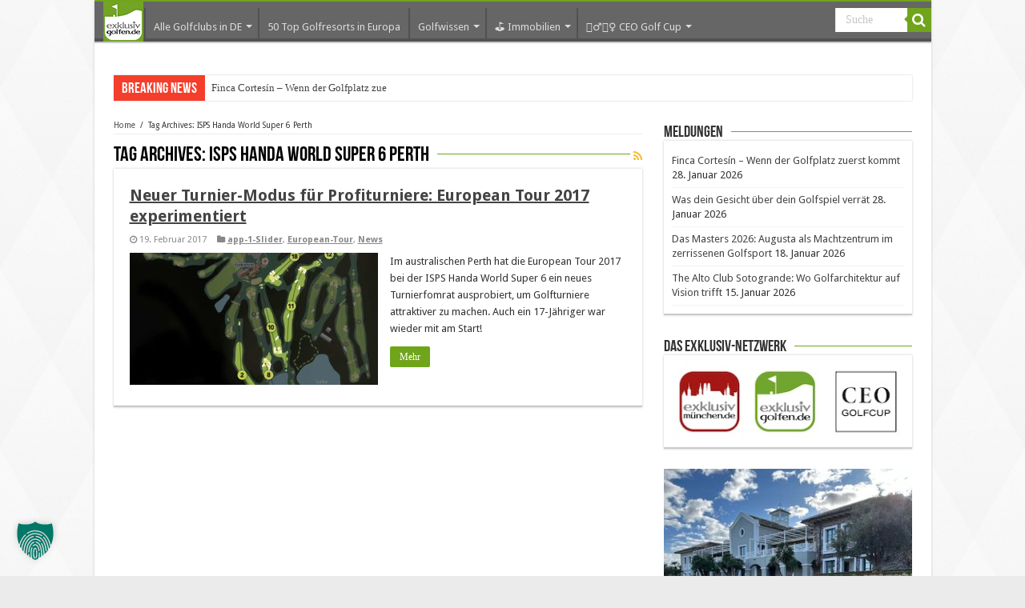

--- FILE ---
content_type: text/html; charset=UTF-8
request_url: https://www.exklusiv-golfen.de/tag/isps-handa-world-super-6-perth
body_size: 17090
content:
<!DOCTYPE html>
<html lang="de" prefix="og: http://ogp.me/ns#">
	<head>
		<meta charset="UTF-8" />
		<link rel="profile" href="http://gmpg.org/xfn/11" />
		<link rel="pingback" href="https://www.exklusiv-golfen.de/xmlrpc.php" />
		<meta name='robots' content='index, follow, max-image-preview:large, max-snippet:-1, max-video-preview:-1' />

	<!-- This site is optimized with the Yoast SEO plugin v26.8 - https://yoast.com/product/yoast-seo-wordpress/ -->
	<title>ISPS Handa World Super 6 Perth &#8211; Exklusiv Golfen</title>
	<meta property="og:locale" content="de_DE" />
	<meta property="og:type" content="article" />
	<meta property="og:title" content="ISPS Handa World Super 6 Perth Archive - Exklusiv Golfen" />
	<meta property="og:url" content="https://www.exklusiv-golfen.de/tag/isps-handa-world-super-6-perth" />
	<meta property="og:site_name" content="Exklusiv Golfen" />
	<meta name="twitter:card" content="summary_large_image" />
	<script type="application/ld+json" class="yoast-schema-graph">{"@context":"https://schema.org","@graph":[{"@type":"CollectionPage","@id":"https://www.exklusiv-golfen.de/tag/isps-handa-world-super-6-perth","url":"https://www.exklusiv-golfen.de/tag/isps-handa-world-super-6-perth","name":"ISPS Handa World Super 6 Perth Archive - Exklusiv Golfen","isPartOf":{"@id":"https://www.exklusiv-golfen.de/#website"},"primaryImageOfPage":{"@id":"https://www.exklusiv-golfen.de/tag/isps-handa-world-super-6-perth#primaryimage"},"image":{"@id":"https://www.exklusiv-golfen.de/tag/isps-handa-world-super-6-perth#primaryimage"},"thumbnailUrl":"https://www.exklusiv-golfen.de/wp-content/uploads/2017/02/golf-matchplay.jpg","breadcrumb":{"@id":"https://www.exklusiv-golfen.de/tag/isps-handa-world-super-6-perth#breadcrumb"},"inLanguage":"de"},{"@type":"ImageObject","inLanguage":"de","@id":"https://www.exklusiv-golfen.de/tag/isps-handa-world-super-6-perth#primaryimage","url":"https://www.exklusiv-golfen.de/wp-content/uploads/2017/02/golf-matchplay.jpg","contentUrl":"https://www.exklusiv-golfen.de/wp-content/uploads/2017/02/golf-matchplay.jpg","width":660,"height":441},{"@type":"BreadcrumbList","@id":"https://www.exklusiv-golfen.de/tag/isps-handa-world-super-6-perth#breadcrumb","itemListElement":[{"@type":"ListItem","position":1,"name":"Startseite","item":"https://www.exklusiv-golfen.de/"},{"@type":"ListItem","position":2,"name":"ISPS Handa World Super 6 Perth"}]},{"@type":"WebSite","@id":"https://www.exklusiv-golfen.de/#website","url":"https://www.exklusiv-golfen.de/","name":"Exklusiv Golfen","description":"CEO - Golf Club, Golf Community | Golfplätze, Golfclubs, Golfreisen und mehr","publisher":{"@id":"https://www.exklusiv-golfen.de/#organization"},"potentialAction":[{"@type":"SearchAction","target":{"@type":"EntryPoint","urlTemplate":"https://www.exklusiv-golfen.de/?s={search_term_string}"},"query-input":{"@type":"PropertyValueSpecification","valueRequired":true,"valueName":"search_term_string"}}],"inLanguage":"de"},{"@type":"Organization","@id":"https://www.exklusiv-golfen.de/#organization","name":"Exklusiv Golfen","url":"https://www.exklusiv-golfen.de/","logo":{"@type":"ImageObject","inLanguage":"de","@id":"https://www.exklusiv-golfen.de/#/schema/logo/image/","url":"https://www.exklusiv-golfen.de/wp-content/uploads/2016/08/exklusiv-golfen-login-page.jpg","contentUrl":"https://www.exklusiv-golfen.de/wp-content/uploads/2016/08/exklusiv-golfen-login-page.jpg","width":300,"height":80,"caption":"Exklusiv Golfen"},"image":{"@id":"https://www.exklusiv-golfen.de/#/schema/logo/image/"}}]}</script>
	<!-- / Yoast SEO plugin. -->


<link rel='dns-prefetch' href='//js.hs-scripts.com' />
<link rel='dns-prefetch' href='//ajax.googleapis.com' />
<link data-borlabs-cookie-style-blocker-id="google-fonts" rel='dns-prefetch' data-borlabs-cookie-style-blocker-href='//fonts.googleapis.com' />
<link rel="alternate" type="application/rss+xml" title="Exklusiv Golfen &raquo; Feed" href="https://www.exklusiv-golfen.de/feed" />
<link rel="alternate" type="application/rss+xml" title="Exklusiv Golfen &raquo; Schlagwort-Feed zu ISPS Handa World Super 6 Perth" href="https://www.exklusiv-golfen.de/tag/isps-handa-world-super-6-perth/feed" />
<style id='wp-img-auto-sizes-contain-inline-css' type='text/css'>
img:is([sizes=auto i],[sizes^="auto," i]){contain-intrinsic-size:3000px 1500px}
/*# sourceURL=wp-img-auto-sizes-contain-inline-css */
</style>
<style id='wp-block-library-inline-css' type='text/css'>
:root{--wp-block-synced-color:#7a00df;--wp-block-synced-color--rgb:122,0,223;--wp-bound-block-color:var(--wp-block-synced-color);--wp-editor-canvas-background:#ddd;--wp-admin-theme-color:#007cba;--wp-admin-theme-color--rgb:0,124,186;--wp-admin-theme-color-darker-10:#006ba1;--wp-admin-theme-color-darker-10--rgb:0,107,160.5;--wp-admin-theme-color-darker-20:#005a87;--wp-admin-theme-color-darker-20--rgb:0,90,135;--wp-admin-border-width-focus:2px}@media (min-resolution:192dpi){:root{--wp-admin-border-width-focus:1.5px}}.wp-element-button{cursor:pointer}:root .has-very-light-gray-background-color{background-color:#eee}:root .has-very-dark-gray-background-color{background-color:#313131}:root .has-very-light-gray-color{color:#eee}:root .has-very-dark-gray-color{color:#313131}:root .has-vivid-green-cyan-to-vivid-cyan-blue-gradient-background{background:linear-gradient(135deg,#00d084,#0693e3)}:root .has-purple-crush-gradient-background{background:linear-gradient(135deg,#34e2e4,#4721fb 50%,#ab1dfe)}:root .has-hazy-dawn-gradient-background{background:linear-gradient(135deg,#faaca8,#dad0ec)}:root .has-subdued-olive-gradient-background{background:linear-gradient(135deg,#fafae1,#67a671)}:root .has-atomic-cream-gradient-background{background:linear-gradient(135deg,#fdd79a,#004a59)}:root .has-nightshade-gradient-background{background:linear-gradient(135deg,#330968,#31cdcf)}:root .has-midnight-gradient-background{background:linear-gradient(135deg,#020381,#2874fc)}:root{--wp--preset--font-size--normal:16px;--wp--preset--font-size--huge:42px}.has-regular-font-size{font-size:1em}.has-larger-font-size{font-size:2.625em}.has-normal-font-size{font-size:var(--wp--preset--font-size--normal)}.has-huge-font-size{font-size:var(--wp--preset--font-size--huge)}.has-text-align-center{text-align:center}.has-text-align-left{text-align:left}.has-text-align-right{text-align:right}.has-fit-text{white-space:nowrap!important}#end-resizable-editor-section{display:none}.aligncenter{clear:both}.items-justified-left{justify-content:flex-start}.items-justified-center{justify-content:center}.items-justified-right{justify-content:flex-end}.items-justified-space-between{justify-content:space-between}.screen-reader-text{border:0;clip-path:inset(50%);height:1px;margin:-1px;overflow:hidden;padding:0;position:absolute;width:1px;word-wrap:normal!important}.screen-reader-text:focus{background-color:#ddd;clip-path:none;color:#444;display:block;font-size:1em;height:auto;left:5px;line-height:normal;padding:15px 23px 14px;text-decoration:none;top:5px;width:auto;z-index:100000}html :where(.has-border-color){border-style:solid}html :where([style*=border-top-color]){border-top-style:solid}html :where([style*=border-right-color]){border-right-style:solid}html :where([style*=border-bottom-color]){border-bottom-style:solid}html :where([style*=border-left-color]){border-left-style:solid}html :where([style*=border-width]){border-style:solid}html :where([style*=border-top-width]){border-top-style:solid}html :where([style*=border-right-width]){border-right-style:solid}html :where([style*=border-bottom-width]){border-bottom-style:solid}html :where([style*=border-left-width]){border-left-style:solid}html :where(img[class*=wp-image-]){height:auto;max-width:100%}:where(figure){margin:0 0 1em}html :where(.is-position-sticky){--wp-admin--admin-bar--position-offset:var(--wp-admin--admin-bar--height,0px)}@media screen and (max-width:600px){html :where(.is-position-sticky){--wp-admin--admin-bar--position-offset:0px}}

/*# sourceURL=wp-block-library-inline-css */
</style><style id='global-styles-inline-css' type='text/css'>
:root{--wp--preset--aspect-ratio--square: 1;--wp--preset--aspect-ratio--4-3: 4/3;--wp--preset--aspect-ratio--3-4: 3/4;--wp--preset--aspect-ratio--3-2: 3/2;--wp--preset--aspect-ratio--2-3: 2/3;--wp--preset--aspect-ratio--16-9: 16/9;--wp--preset--aspect-ratio--9-16: 9/16;--wp--preset--color--black: #000000;--wp--preset--color--cyan-bluish-gray: #abb8c3;--wp--preset--color--white: #ffffff;--wp--preset--color--pale-pink: #f78da7;--wp--preset--color--vivid-red: #cf2e2e;--wp--preset--color--luminous-vivid-orange: #ff6900;--wp--preset--color--luminous-vivid-amber: #fcb900;--wp--preset--color--light-green-cyan: #7bdcb5;--wp--preset--color--vivid-green-cyan: #00d084;--wp--preset--color--pale-cyan-blue: #8ed1fc;--wp--preset--color--vivid-cyan-blue: #0693e3;--wp--preset--color--vivid-purple: #9b51e0;--wp--preset--gradient--vivid-cyan-blue-to-vivid-purple: linear-gradient(135deg,rgb(6,147,227) 0%,rgb(155,81,224) 100%);--wp--preset--gradient--light-green-cyan-to-vivid-green-cyan: linear-gradient(135deg,rgb(122,220,180) 0%,rgb(0,208,130) 100%);--wp--preset--gradient--luminous-vivid-amber-to-luminous-vivid-orange: linear-gradient(135deg,rgb(252,185,0) 0%,rgb(255,105,0) 100%);--wp--preset--gradient--luminous-vivid-orange-to-vivid-red: linear-gradient(135deg,rgb(255,105,0) 0%,rgb(207,46,46) 100%);--wp--preset--gradient--very-light-gray-to-cyan-bluish-gray: linear-gradient(135deg,rgb(238,238,238) 0%,rgb(169,184,195) 100%);--wp--preset--gradient--cool-to-warm-spectrum: linear-gradient(135deg,rgb(74,234,220) 0%,rgb(151,120,209) 20%,rgb(207,42,186) 40%,rgb(238,44,130) 60%,rgb(251,105,98) 80%,rgb(254,248,76) 100%);--wp--preset--gradient--blush-light-purple: linear-gradient(135deg,rgb(255,206,236) 0%,rgb(152,150,240) 100%);--wp--preset--gradient--blush-bordeaux: linear-gradient(135deg,rgb(254,205,165) 0%,rgb(254,45,45) 50%,rgb(107,0,62) 100%);--wp--preset--gradient--luminous-dusk: linear-gradient(135deg,rgb(255,203,112) 0%,rgb(199,81,192) 50%,rgb(65,88,208) 100%);--wp--preset--gradient--pale-ocean: linear-gradient(135deg,rgb(255,245,203) 0%,rgb(182,227,212) 50%,rgb(51,167,181) 100%);--wp--preset--gradient--electric-grass: linear-gradient(135deg,rgb(202,248,128) 0%,rgb(113,206,126) 100%);--wp--preset--gradient--midnight: linear-gradient(135deg,rgb(2,3,129) 0%,rgb(40,116,252) 100%);--wp--preset--font-size--small: 13px;--wp--preset--font-size--medium: 20px;--wp--preset--font-size--large: 36px;--wp--preset--font-size--x-large: 42px;--wp--preset--spacing--20: 0.44rem;--wp--preset--spacing--30: 0.67rem;--wp--preset--spacing--40: 1rem;--wp--preset--spacing--50: 1.5rem;--wp--preset--spacing--60: 2.25rem;--wp--preset--spacing--70: 3.38rem;--wp--preset--spacing--80: 5.06rem;--wp--preset--shadow--natural: 6px 6px 9px rgba(0, 0, 0, 0.2);--wp--preset--shadow--deep: 12px 12px 50px rgba(0, 0, 0, 0.4);--wp--preset--shadow--sharp: 6px 6px 0px rgba(0, 0, 0, 0.2);--wp--preset--shadow--outlined: 6px 6px 0px -3px rgb(255, 255, 255), 6px 6px rgb(0, 0, 0);--wp--preset--shadow--crisp: 6px 6px 0px rgb(0, 0, 0);}:where(.is-layout-flex){gap: 0.5em;}:where(.is-layout-grid){gap: 0.5em;}body .is-layout-flex{display: flex;}.is-layout-flex{flex-wrap: wrap;align-items: center;}.is-layout-flex > :is(*, div){margin: 0;}body .is-layout-grid{display: grid;}.is-layout-grid > :is(*, div){margin: 0;}:where(.wp-block-columns.is-layout-flex){gap: 2em;}:where(.wp-block-columns.is-layout-grid){gap: 2em;}:where(.wp-block-post-template.is-layout-flex){gap: 1.25em;}:where(.wp-block-post-template.is-layout-grid){gap: 1.25em;}.has-black-color{color: var(--wp--preset--color--black) !important;}.has-cyan-bluish-gray-color{color: var(--wp--preset--color--cyan-bluish-gray) !important;}.has-white-color{color: var(--wp--preset--color--white) !important;}.has-pale-pink-color{color: var(--wp--preset--color--pale-pink) !important;}.has-vivid-red-color{color: var(--wp--preset--color--vivid-red) !important;}.has-luminous-vivid-orange-color{color: var(--wp--preset--color--luminous-vivid-orange) !important;}.has-luminous-vivid-amber-color{color: var(--wp--preset--color--luminous-vivid-amber) !important;}.has-light-green-cyan-color{color: var(--wp--preset--color--light-green-cyan) !important;}.has-vivid-green-cyan-color{color: var(--wp--preset--color--vivid-green-cyan) !important;}.has-pale-cyan-blue-color{color: var(--wp--preset--color--pale-cyan-blue) !important;}.has-vivid-cyan-blue-color{color: var(--wp--preset--color--vivid-cyan-blue) !important;}.has-vivid-purple-color{color: var(--wp--preset--color--vivid-purple) !important;}.has-black-background-color{background-color: var(--wp--preset--color--black) !important;}.has-cyan-bluish-gray-background-color{background-color: var(--wp--preset--color--cyan-bluish-gray) !important;}.has-white-background-color{background-color: var(--wp--preset--color--white) !important;}.has-pale-pink-background-color{background-color: var(--wp--preset--color--pale-pink) !important;}.has-vivid-red-background-color{background-color: var(--wp--preset--color--vivid-red) !important;}.has-luminous-vivid-orange-background-color{background-color: var(--wp--preset--color--luminous-vivid-orange) !important;}.has-luminous-vivid-amber-background-color{background-color: var(--wp--preset--color--luminous-vivid-amber) !important;}.has-light-green-cyan-background-color{background-color: var(--wp--preset--color--light-green-cyan) !important;}.has-vivid-green-cyan-background-color{background-color: var(--wp--preset--color--vivid-green-cyan) !important;}.has-pale-cyan-blue-background-color{background-color: var(--wp--preset--color--pale-cyan-blue) !important;}.has-vivid-cyan-blue-background-color{background-color: var(--wp--preset--color--vivid-cyan-blue) !important;}.has-vivid-purple-background-color{background-color: var(--wp--preset--color--vivid-purple) !important;}.has-black-border-color{border-color: var(--wp--preset--color--black) !important;}.has-cyan-bluish-gray-border-color{border-color: var(--wp--preset--color--cyan-bluish-gray) !important;}.has-white-border-color{border-color: var(--wp--preset--color--white) !important;}.has-pale-pink-border-color{border-color: var(--wp--preset--color--pale-pink) !important;}.has-vivid-red-border-color{border-color: var(--wp--preset--color--vivid-red) !important;}.has-luminous-vivid-orange-border-color{border-color: var(--wp--preset--color--luminous-vivid-orange) !important;}.has-luminous-vivid-amber-border-color{border-color: var(--wp--preset--color--luminous-vivid-amber) !important;}.has-light-green-cyan-border-color{border-color: var(--wp--preset--color--light-green-cyan) !important;}.has-vivid-green-cyan-border-color{border-color: var(--wp--preset--color--vivid-green-cyan) !important;}.has-pale-cyan-blue-border-color{border-color: var(--wp--preset--color--pale-cyan-blue) !important;}.has-vivid-cyan-blue-border-color{border-color: var(--wp--preset--color--vivid-cyan-blue) !important;}.has-vivid-purple-border-color{border-color: var(--wp--preset--color--vivid-purple) !important;}.has-vivid-cyan-blue-to-vivid-purple-gradient-background{background: var(--wp--preset--gradient--vivid-cyan-blue-to-vivid-purple) !important;}.has-light-green-cyan-to-vivid-green-cyan-gradient-background{background: var(--wp--preset--gradient--light-green-cyan-to-vivid-green-cyan) !important;}.has-luminous-vivid-amber-to-luminous-vivid-orange-gradient-background{background: var(--wp--preset--gradient--luminous-vivid-amber-to-luminous-vivid-orange) !important;}.has-luminous-vivid-orange-to-vivid-red-gradient-background{background: var(--wp--preset--gradient--luminous-vivid-orange-to-vivid-red) !important;}.has-very-light-gray-to-cyan-bluish-gray-gradient-background{background: var(--wp--preset--gradient--very-light-gray-to-cyan-bluish-gray) !important;}.has-cool-to-warm-spectrum-gradient-background{background: var(--wp--preset--gradient--cool-to-warm-spectrum) !important;}.has-blush-light-purple-gradient-background{background: var(--wp--preset--gradient--blush-light-purple) !important;}.has-blush-bordeaux-gradient-background{background: var(--wp--preset--gradient--blush-bordeaux) !important;}.has-luminous-dusk-gradient-background{background: var(--wp--preset--gradient--luminous-dusk) !important;}.has-pale-ocean-gradient-background{background: var(--wp--preset--gradient--pale-ocean) !important;}.has-electric-grass-gradient-background{background: var(--wp--preset--gradient--electric-grass) !important;}.has-midnight-gradient-background{background: var(--wp--preset--gradient--midnight) !important;}.has-small-font-size{font-size: var(--wp--preset--font-size--small) !important;}.has-medium-font-size{font-size: var(--wp--preset--font-size--medium) !important;}.has-large-font-size{font-size: var(--wp--preset--font-size--large) !important;}.has-x-large-font-size{font-size: var(--wp--preset--font-size--x-large) !important;}
/*# sourceURL=global-styles-inline-css */
</style>

<style id='classic-theme-styles-inline-css' type='text/css'>
/*! This file is auto-generated */
.wp-block-button__link{color:#fff;background-color:#32373c;border-radius:9999px;box-shadow:none;text-decoration:none;padding:calc(.667em + 2px) calc(1.333em + 2px);font-size:1.125em}.wp-block-file__button{background:#32373c;color:#fff;text-decoration:none}
/*# sourceURL=/wp-includes/css/classic-themes.min.css */
</style>
<link rel='stylesheet' id='exklimmo-css' href='https://www.exklusiv-golfen.de/wp-content/plugins/exkl-immo/css/exkl-immo.css' type='text/css' media='all' />
<link rel='stylesheet' id='crp-style-rounded-thumbs-css' href='https://www.exklusiv-golfen.de/wp-content/plugins/contextual-related-posts/css/rounded-thumbs.min.css' type='text/css' media='all' />
<style id='crp-style-rounded-thumbs-inline-css' type='text/css'>

			.crp_related.crp-rounded-thumbs a {
				width: 180px;
                height: 100px;
				text-decoration: none;
			}
			.crp_related.crp-rounded-thumbs img {
				max-width: 180px;
				margin: auto;
			}
			.crp_related.crp-rounded-thumbs .crp_title {
				width: 100%;
			}
			
/*# sourceURL=crp-style-rounded-thumbs-inline-css */
</style>
<link rel='stylesheet' id='tie-style-css' href='https://www.exklusiv-golfen.de/wp-content/themes/sahifa_eg_child/style.css' type='text/css' media='all' />
<link rel='stylesheet' id='tie-ilightbox-skin-css' href='https://www.exklusiv-golfen.de/wp-content/themes/sahifa/css/ilightbox/mac-skin/skin.css' type='text/css' media='all' />
<link data-borlabs-cookie-style-blocker-id="google-fonts" rel='stylesheet' id='Droid+Sans-css' data-borlabs-cookie-style-blocker-href='https://fonts.googleapis.com/css?family=Droid+Sans%3Aregular%2C700' type='text/css' media='all' />
<link rel='stylesheet' id='borlabs-cookie-custom-css' href='https://www.exklusiv-golfen.de/wp-content/cache/borlabs-cookie/1/borlabs-cookie-1-de.css' type='text/css' media='all' />
<script type="text/javascript" src="//ajax.googleapis.com/ajax/libs/jquery/1.11.3/jquery.min.js" id="jquery-js"></script>
<script type="text/javascript" src="https://www.exklusiv-golfen.de/wp-content/themes/sahifa_eg_child/js/jquery.cookie.js" id="nd-cookie-alert-js"></script>
<script type="text/javascript" src="https://www.exklusiv-golfen.de/wp-content/themes/sahifa_eg_child/js/netzdenke.js" id="nd-scripts-js"></script>
<script data-no-optimize="1" data-no-minify="1" data-cfasync="false" type="text/javascript" src="https://www.exklusiv-golfen.de/wp-content/plugins/borlabs-cookie/assets/javascript/borlabs-cookie-tcf-stub.min.js" id="borlabs-cookie-stub-js"></script>
<script data-no-optimize="1" data-no-minify="1" data-cfasync="false" type="text/javascript" src="https://www.exklusiv-golfen.de/wp-content/cache/borlabs-cookie/1/borlabs-cookie-config-de.json.js" id="borlabs-cookie-config-js"></script>
<link rel="https://api.w.org/" href="https://www.exklusiv-golfen.de/wp-json/" /><link rel="alternate" title="JSON" type="application/json" href="https://www.exklusiv-golfen.de/wp-json/wp/v2/tags/10206" /><link rel="EditURI" type="application/rsd+xml" title="RSD" href="https://www.exklusiv-golfen.de/xmlrpc.php?rsd" />

			<!-- DO NOT COPY THIS SNIPPET! Start of Page Analytics Tracking for HubSpot WordPress plugin v11.3.37-->
			<script class="hsq-set-content-id" data-content-id="listing-page">
				var _hsq = _hsq || [];
				_hsq.push(["setContentType", "listing-page"]);
			</script>
			<!-- DO NOT COPY THIS SNIPPET! End of Page Analytics Tracking for HubSpot WordPress plugin -->
			<script type="text/javascript">
(function(url){
	if(/(?:Chrome\/26\.0\.1410\.63 Safari\/537\.31|WordfenceTestMonBot)/.test(navigator.userAgent)){ return; }
	var addEvent = function(evt, handler) {
		if (window.addEventListener) {
			document.addEventListener(evt, handler, false);
		} else if (window.attachEvent) {
			document.attachEvent('on' + evt, handler);
		}
	};
	var removeEvent = function(evt, handler) {
		if (window.removeEventListener) {
			document.removeEventListener(evt, handler, false);
		} else if (window.detachEvent) {
			document.detachEvent('on' + evt, handler);
		}
	};
	var evts = 'contextmenu dblclick drag dragend dragenter dragleave dragover dragstart drop keydown keypress keyup mousedown mousemove mouseout mouseover mouseup mousewheel scroll'.split(' ');
	var logHuman = function() {
		if (window.wfLogHumanRan) { return; }
		window.wfLogHumanRan = true;
		var wfscr = document.createElement('script');
		wfscr.type = 'text/javascript';
		wfscr.async = true;
		wfscr.src = url + '&r=' + Math.random();
		(document.getElementsByTagName('head')[0]||document.getElementsByTagName('body')[0]).appendChild(wfscr);
		for (var i = 0; i < evts.length; i++) {
			removeEvent(evts[i], logHuman);
		}
	};
	for (var i = 0; i < evts.length; i++) {
		addEvent(evts[i], logHuman);
	}
})('//www.exklusiv-golfen.de/?wordfence_lh=1&hid=93473FA1A8F98602CEB78A40CFAB67CC');
</script><link rel="shortcut icon" href="https://www.exklusiv-golfen.de/wp-content/uploads/2015/06/icon175x175.png" title="Favicon" />	
<!--[if IE]>
<script type="text/javascript">jQuery(document).ready(function (){ jQuery(".menu-item").has("ul").children("a").attr("aria-haspopup", "true");});</script>
<![endif]-->	
<!--[if lt IE 9]>
<script src="https://www.exklusiv-golfen.de/wp-content/themes/sahifa/js/html5.js"></script>
<script src="https://www.exklusiv-golfen.de/wp-content/themes/sahifa/js/selectivizr-min.js"></script>
<![endif]-->
<!--[if IE 9]>
<link rel="stylesheet" type="text/css" media="all" href="https://www.exklusiv-golfen.de/wp-content/themes/sahifa/css/ie9.css" />
<![endif]-->
<!--[if IE 8]>
<link rel="stylesheet" type="text/css" media="all" href="https://www.exklusiv-golfen.de/wp-content/themes/sahifa/css/ie8.css" />
<![endif]-->
<!--[if IE 7]>
<link rel="stylesheet" type="text/css" media="all" href="https://www.exklusiv-golfen.de/wp-content/themes/sahifa/css/ie7.css" />
<![endif]-->


<meta name="viewport" content="width=device-width, initial-scale=1.0" />
<link rel="apple-touch-icon-precomposed" sizes="144x144" href="https://www.exklusiv-golfen.de/wp-content/uploads/2015/05/exklusiv-golfen144-144.jpg" />
<link rel="apple-touch-icon-precomposed" sizes="120x120" href="https://www.exklusiv-golfen.de/wp-content/uploads/2015/09/exklusiv-golfen-100-100.jpg" />
<link rel="apple-touch-icon-precomposed" sizes="72x72" href="https://www.exklusiv-golfen.de/wp-content/uploads/2015/05/exklusiv-golfen72-72.jpg" />
<link rel="apple-touch-icon-precomposed" href="https://www.exklusiv-golfen.de/wp-content/uploads/2015/05/exklusiv-golfen-57-57.jpg" />

<meta name="msvalidate.01" content="8A457816E3357A968C9206D06B98405C" />

<style type="text/css" media="screen"> 

.widget-top h4, .widget-top h4 a{
	font-weight: lighter;
}

.cat-box-title h2, .cat-box-title h2 a, .block-head h3, #respond h3, #comments-title, h2.review-box-header, .woocommerce-tabs .entry-content h2, .woocommerce .related.products h2, .entry .woocommerce h2, .woocommerce-billing-fields h3, .woocommerce-shipping-fields h3, #order_review_heading, #bbpress-forums fieldset.bbp-form legend, #buddypress .item-body h4, #buddypress #item-body h4{
	font-weight: lighter;
}

#main-nav,
.cat-box-content,
#sidebar .widget-container,
.post-listing,
#commentform {
	border-bottom-color: #70a51b;
}
	
.search-block .search-button,
#topcontrol,
#main-nav ul li.current-menu-item a,
#main-nav ul li.current-menu-item a:hover,
#main-nav ul li.current_page_parent a,
#main-nav ul li.current_page_parent a:hover,
#main-nav ul li.current-menu-parent a,
#main-nav ul li.current-menu-parent a:hover,
#main-nav ul li.current-page-ancestor a,
#main-nav ul li.current-page-ancestor a:hover,
.pagination span.current,
.share-post span.share-text,
.flex-control-paging li a.flex-active,
.ei-slider-thumbs li.ei-slider-element,
.review-percentage .review-item span span,
.review-final-score,
.button,
a.button,
a.more-link,
#main-content input[type="submit"],
.form-submit #submit,
#login-form .login-button,
.widget-feedburner .feedburner-subscribe,
input[type="submit"],
#buddypress button,
#buddypress a.button,
#buddypress input[type=submit],
#buddypress input[type=reset],
#buddypress ul.button-nav li a,
#buddypress div.generic-button a,
#buddypress .comment-reply-link,
#buddypress div.item-list-tabs ul li a span,
#buddypress div.item-list-tabs ul li.selected a,
#buddypress div.item-list-tabs ul li.current a,
#buddypress #members-directory-form div.item-list-tabs ul li.selected span,
#members-list-options a.selected,
#groups-list-options a.selected,
body.dark-skin #buddypress div.item-list-tabs ul li a span,
body.dark-skin #buddypress div.item-list-tabs ul li.selected a,
body.dark-skin #buddypress div.item-list-tabs ul li.current a,
body.dark-skin #members-list-options a.selected,
body.dark-skin #groups-list-options a.selected,
.search-block-large .search-button,
#featured-posts .flex-next:hover,
#featured-posts .flex-prev:hover,
a.tie-cart span.shooping-count,
.woocommerce span.onsale,
.woocommerce-page span.onsale ,
.woocommerce .widget_price_filter .ui-slider .ui-slider-handle,
.woocommerce-page .widget_price_filter .ui-slider .ui-slider-handle,
#check-also-close,
a.post-slideshow-next,
a.post-slideshow-prev,
.widget_price_filter .ui-slider .ui-slider-handle,
.quantity .minus:hover,
.quantity .plus:hover,
.mejs-container .mejs-controls .mejs-time-rail .mejs-time-current,
#reading-position-indicator  {
	background-color:#70a51b;
}

::-webkit-scrollbar-thumb{
	background-color:#70a51b !important;
}
	
#theme-footer,
#theme-header,
.top-nav ul li.current-menu-item:before,
#main-nav .menu-sub-content ,
#main-nav ul ul,
#check-also-box { 
	border-top-color: #70a51b;
}
	
.search-block:after {
	border-right-color:#70a51b;
}

body.rtl .search-block:after {
	border-left-color:#70a51b;
}

#main-nav ul > li.menu-item-has-children:hover > a:after,
#main-nav ul > li.mega-menu:hover > a:after {
	border-color:transparent transparent #70a51b;
}
	
.widget.timeline-posts li a:hover,
.widget.timeline-posts li a:hover span.tie-date {
	color: #70a51b;
}

.widget.timeline-posts li a:hover span.tie-date:before {
	background: #70a51b;
	border-color: #70a51b;
}

#order_review,
#order_review_heading {
	border-color: #70a51b;
}

	
body {
	background-color: #ebebeb !important;
	background-image : url(https://www.exklusiv-golfen.de/wp-content/themes/sahifa/images/patterns/body-bg34.png);
	background-position: top center;
}

.top-nav, .top-nav ul ul {
	background-color:#ffffff !important; 
				}

#main-nav {
	background: #666666;	
	box-shadow: inset -1px -5px 0px -1px #515152;	
}

#main-nav ul ul, #main-nav ul li.mega-menu .mega-menu-block { background-color:#666666 !important;}

#main-nav ul li {
	border-color: #515152;
}

#main-nav ul ul li, #main-nav ul ul li:first-child {
	border-top-color: #515152;
}

#main-nav ul li .mega-menu-block ul.sub-menu {
	border-bottom-color: #515152;
}

#main-nav ul li a {
	border-left-color: #515152;
}

#main-nav ul ul li, #main-nav ul ul li:first-child {
	border-bottom-color: #515152;
}

.stripe-line { background: #70a51b; height: 1px; margin-top: 8px; }
.page-head .stripe-line {
  margin-top: 11px;
}



.page-link {
text-align:center;
font-size: 1.5em;
}

.slides .slider-caption { opacity:1 !important; }

/* -- Top-Navigation -- */
.top-nav { border-bottom-width: 0px; }

/* -- Inline Ueberschriften --*/
.entry h2 { font-size: 23px; }

/* -- Verwandte Artikel --*/
.post-listing .related-item:nth-of-type(2) .post-thumbnail { display:none; }

/* -- Kalender -- */
.ai1ec_event section#related_posts { display:none; }
.ai1ec_event div.ai1ec-event-details { width: auto; }
.ai1ec-map.ai1ec-col-sm-5 {
left: 0px !important;
float:none !important;
width: auto !important;
}
.ai1ec-event-details .ai1ec-col-sm-7{
float:none !important;
width: auto !important;
right:0px !important;
}

/* -- Breadcrumbs --*/
#crumbs { font-size: 10px; }

/* -- Boxrand --*/
#main-nav, .cat-box-content, #sidebar .widget-container, .post-listing, #commentform {
border-bottom: 2px solid #cacaca;
}

/* -- Share-Button -- */
#main-content .post-inner .share-post span.share-text { display:none; }

/* -- MegaMenu -- */
.mega-menu-block { left: -10px !important; }
.mega-menu-block .current-menu-item a { border: 0 !important; }
#menu-item-71746 .mega-menu-block { width: 520px !important; }
#menu-item-71602 .mega-menu-block { width: 520px !important; }
#menu-item-72927 .mega-menu-block { width: 800px !important; }

.mega-menu-block ul li a.mega-links-head { 
    text-align:left !important; 
}
#main-nav ul li.mega-menu.mega-links a.mega-links-head { 
    padding:7px 0px; 
    text-align:left;
    font-size:12px;
    font-weight:normal;
    margin-bottom:0px;
}
#main-nav ul li.mega-menu.mega-links a.mega-links-head {
    padding-left: 25px;
    padding-right: 25px;
    border-bottom: 1px solid #515152;
}
.mega-menu-block.menu-sub-content { padding:0px !important; }
.mega-menu-block.menu-sub-content > ul > li {
    max-height: 33px !important;
    overflow: hidden !important;
}
.mega-menu-block.menu-sub-content > ul > li:hover {
    max-height: none !important;
}
.mega-menu-block.menu-sub-content ul li ul li { 
    border-width:0px !important; 
}
.mega-menu-block.menu-sub-content ul li ul {
    padding-left: 30px;
}

/* -- Artikel Kalender -- */
article.ai1ec_event { margin-bottom: 25px; }
table.ai1ec-full-event { float: left; }

/* -- Artikel links -- */
article a {
    font-weight: bold;
    text-decoration: underline;
}

/* -- Sidebar Widgets -- */
#categort-posts-widget-2 .tie-date {
    display: none;
}

/* -- Footer Ueberschriften -- */
div.footer-widget-top > h4 {
    font-size: 21px;
}

/* -- Slider Bilder -- */
#flexslider > ul.slides > li > a > img {
    height: auto !important;
    position: absolute !important;
    margin: auto !important;
    left: 0 !important;
    right: 0 !important;
}

/* -- Ads -- */
.headerAd, #div-gpt-ad-1434485215906-0 {
    height:90px; 
    width:728px;
    position: absolute; 
    right: 0;
}
.sideAd, #div-gpt-ad-1434485320657-0, #div-gpt-ad-1441791537619-0 {
    position: absolute;
    top: 194px;
    right: -160px;
    height:600px; 
    width:160px;
}

/* -- Galerien -- */
.ngg-imagebrowser {
    clear: both !important;
}
.ngg-imagebrowser div.pic {
    padding: 3px 0 3px 0 !important;
}
div.ngg-imagebrowser-desc {
    margin: 0 0 40px 0 !important;
}

.icon-float
{
float:left;
display:block;
width:32%;
margin-right:2%;
}

.icon-float:last-of-type
{
margin-right:0;
}

/* DFP mobile */
.ndToolboxDfpHideMobile {
	display: block;
}
.ndToolboxDfpHideDesktop {
	display: none;
}
.goog-te-gadget-simple {
border:none !important;
padding-top: 5px !important;
}

.goog-te-gadget-simple .goog-te-menu-value span {
color: #838383 !important;
}

/* -- Top & Header Rework */

@media (min-width: 1024px) {
.header-content {
display:none;
}

#main-nav {
padding-top:8px;
}

.today-date {
display:none;
}

.top-nav {
margin-bottom: -32px;
padding-top:7px
}

#menu-top-menue {
Display:none;
}

#main-nav ul li.menu-item-home.current-menu-item a {
background-position: center 0px;
bottom:0px
}

#main-nav ul li.menu-item-home a {
background-image: url(https://www.exklusiv-golfen.de/wp-content/uploads/2023/10/golfen-home.png)!important;
bottom: 8px;
background-position: center 0px;
height: 52px;
}

#google_translate_element span[aria-hidden="true"] {
    color: #70a51b!important; 
}

.goog-te-gadget-simple {
Background-color: #666666!important;
}

.goog-te-gadget-simple .VIpgJd-ZVi9od-xl07Ob-lTBxed {
Color: #fff!important;
}}

#google_translate_element {
display:none!important;
}


@media only screen and (max-width: 985px) and (min-width: 768px){
	/* -- MegaMenu -- */
#menu-item-71746 .mega-menu-block { 
    width: 100% !important; 
}
#menu-item-71602 .mega-menu-block { 
    width: 100% !important; 
}
#menu-item-72927 .mega-menu-block { 
    width: 100% !important; 
}
.mega-menu-block.menu-sub-content > ul > li {
    max-height: none !important;
}

/* Ads */
.headerAd, .sideAd, #div-gpt-ad-1434485215906-0, #div-gpt-ad-1434485320657-0, #div-gpt-ad-1441791537619-0 { display:none; }

/* Disable Google Translate Menu */
#google_translate_element {
display:none!important;
}
}

@media only screen and (max-width: 767px) and (min-width: 480px){
	/* -- MegaMenu -- */
#menu-item-71746 .mega-menu-block { 
    width: 100% !important; 
}
#menu-item-71602 .mega-menu-block { 
    width: 100% !important; 
}
#menu-item-72927 .mega-menu-block { 
    width: 100% !important; 
}
.mega-menu-block.menu-sub-content > ul > li {
    max-height: none !important;
}

/* Ads */
.headerAd, .sideAd, #div-gpt-ad-1434485215906-0, #div-gpt-ad-1434485320657-0, #div-gpt-ad-1441791537619-0 { display:none; }

/* DFP mobile */
.ndToolboxDfpHideMobile {
	display: none;
}
.ndToolboxDfpHideDesktop {
	display: block;
}
}

@media only screen and (max-width: 479px) and (min-width: 320px){
	/* -- MegaMenu -- */
#menu-item-71746 .mega-menu-block { 
    width: 100% !important; 
}
#menu-item-71602 .mega-menu-block { 
    width: 100% !important; 
}
.mega-menu-block.menu-sub-content > ul > li {
    max-height: none !important;
}

/* Ads */
.headerAd, .sideAd, #div-gpt-ad-1434485215906-0, #div-gpt-ad-1434485320657-0, #div-gpt-ad-1441791537619-0 { display:none; }

/* DFP mobile */
.ndToolboxDfpHideMobile {
	display: none;
}
.ndToolboxDfpHideDesktop {
	display: block;
}
}

</style> 

		<script type="text/javascript">
			/* <![CDATA[ */
				var sf_position = '0';
				var sf_templates = "<a href=\"{search_url_escaped}\">alle Ergebnisse <\/a>";
				var sf_input = '.search-live';
				jQuery(document).ready(function(){
					jQuery(sf_input).ajaxyLiveSearch({"expand":false,"searchUrl":"https:\/\/www.exklusiv-golfen.de\/?s=%s","text":"Search","delay":500,"iwidth":180,"width":315,"ajaxUrl":"https:\/\/www.exklusiv-golfen.de\/wp-admin\/admin-ajax.php","rtl":0});
					jQuery(".live-search_ajaxy-selective-input").keyup(function() {
						var width = jQuery(this).val().length * 8;
						if(width < 50) {
							width = 50;
						}
						jQuery(this).width(width);
					});
					jQuery(".live-search_ajaxy-selective-search").click(function() {
						jQuery(this).find(".live-search_ajaxy-selective-input").focus();
					});
					jQuery(".live-search_ajaxy-selective-close").click(function() {
						jQuery(this).parent().remove();
					});
				});
			/* ]]> */
		</script>
				<style type="text/css" id="wp-custom-css">
			#featured-posts .featured-posts-single-slide .featured-title .tie-date {
  display:none;
}		</style>
		<!-- CLEANUP -->
		
		<!-- Start of HubSpot Embed Code -->
<script type="text/javascript" id="hs-script-loader" async defer src="//js.hs-scripts.com/8595910.js"></script>
<!-- End of HubSpot Embed Code -->
		
<script type="text/javascript">
function cleanupAds(display) {
  if (display === undefined) { display = 1;}

  switch (display) {
  case 1: 
    jQuery('.sideAd').remove();
    jQuery('#adswidget1-quick-adsense').remove();
    break;
  case 2: 
    jQuery('.e3lan-top').remove();
    jQuery('#adswidget1-quick-adsense').remove();
    break;
  case 3: 
    jQuery('.e3lan-top').remove();
    jQuery('.sideAd').remove();
    break;
  }
}
/*
jQuery(document).ready(function(){
     var display = Math.floor((Math.random() * 10000) + 1) % 3; 
     display += 1;
     cleanupAds(display);
});*/
</script>
<!-- CLEANUP END -->


</head>
		<body id="top" class="archive tag tag-isps-handa-world-super-6-perth tag-10206 wp-theme-sahifa wp-child-theme-sahifa_eg_child lazy-enabled">

		<div class="wrapper-outer">

							<div class="background-cover"></div>
			                        

							<aside id="slide-out">

											<div class="search-mobile">
							<form method="get" id="searchform-mobile" action="https://www.exklusiv-golfen.de/">
								<button class="search-button" type="submit" value="Suche"><i class="fa fa-search"></i></button>	
								<input type="text" id="s-mobile" name="s" value="Suche" onfocus="if (this.value == 'Suche') {
													this.value = '';
												}" onblur="if (this.value == '') {
															this.value = 'Suche';
														}"  />
							</form>
						</div><!-- .search-mobile /-->
					
					
					<div id="mobile-menu" ></div>
				</aside><!-- #slide-out /-->
			
						<div id="wrapper" class="boxed-all">
				<div class="inner-wrapper">

					<header id="theme-header" class="theme-header">
													<div id="top-nav" class="top-nav">
								<div class="container">

																			<span class="today-date">Sonntag , Februar 1 2026</span>
									<div class="top-menu"><ul id="menu-top-menue" class="menu"><li id="menu-item-80785" class="menu-item menu-item-type-post_type menu-item-object-page menu-item-has-children menu-item-80785"><a href="https://www.exklusiv-golfen.de/exklusivgolfen">Über uns</a>
<ul class="sub-menu">
	<li id="menu-item-80886" class="menu-item menu-item-type-post_type menu-item-object-page menu-item-80886"><a href="https://www.exklusiv-golfen.de/exklusivgolfen/werbeformate">Werbung/Media/App</a></li>
	<li id="menu-item-80887" class="menu-item menu-item-type-post_type menu-item-object-page menu-item-80887"><a href="https://www.exklusiv-golfen.de/exklusivgolfen/golfexclusiv">Impressum &#038; AGB&#8217;s</a></li>
</ul>
</li>
<li id="menu-item-102185" class="menu-item menu-item-type-custom menu-item-object-custom menu-item-102185"><a href="#consent-change">Privatsphäre-Einstellungen ändern</a></li>
<li id="menu-item-102186" class="menu-item menu-item-type-custom menu-item-object-custom menu-item-102186"><a href="#consent-history">Historie der Privatsphäre-Einstellungen</a></li>
<li id="menu-item-102187" class="menu-item menu-item-type-custom menu-item-object-custom menu-item-102187"><a href="#consent-revoke">Einwilligungen widerrufen</a></li>
</ul></div>
																			<div class="search-block" style="display:flex">
											
																	<div id="google_translate_element" style="margin-right:11px;margin-top:3px;"></div><script type="text/javascript">
function googleTranslateElementInit() {
  new google.translate.TranslateElement({pageLanguage: 'de', includedLanguages: 'en,ar,es,fr,it,pt,el,hu,zh-TW,zh-CN', layout: google.translate.TranslateElement.InlineLayout.SIMPLE, autoDisplay: false, gaTrack: true, gaId: 'UA-9920641-1'}, 'google_translate_element');
}
</script><script type="text/javascript" src="//translate.google.com/translate_a/element.js?cb=googleTranslateElementInit"></script>
											
											<form method="get" id="searchform-header" action="https://www.exklusiv-golfen.de/">
												<button class="search-button" type="submit" value="Suche"><i class="fa fa-search"></i></button>	
												<input class="search-live" type="text" id="s-header" name="s" value="Suche" onfocus="if (this.value == 'Suche') {
																	this.value = '';
																}" onblur="if (this.value == '') {
																			this.value = 'Suche';
																		}"  />
											</form>
										</div><!-- .search-block /-->
										
									
								</div><!-- .container /-->
							</div><!-- .top-menu /-->
						
						<div class="header-content">

															<a id="slide-out-open" class="slide-out-open" href="#"><span></span></a>
							
															<div class="logo">
									<h2>																													<a title="Exklusiv Golfen" href="https://www.exklusiv-golfen.de/">
											<img src="https://www.exklusiv-golfen.de/wp-content/uploads/2015/05/exklusiv-golfen-119.jpg" alt="Exklusiv Golfen"  /><strong>Exklusiv Golfen CEO &#8211; Golf Club, Golf Community | Golfplätze, Golfclubs, Golfreisen und mehr</strong>
										</a>
																		</h2>								</div><!-- .logo /-->

   


															

 <!-- <div class="e3lan e3lan-top"> -->
<!-- <IMG SRC="https://ad.doubleclick.net/ddm/trackimp/N8734.1920695EXKLUSIV-GOLFEN.DE/B24371358.276121436;dc_trk_aid=470675639;dc_trk_cid=134169750;ord=1769908857;dc_lat=;dc_rdid=;tag_for_child_directed_treatment=;tfua=?" BORDER="0" HEIGHT="1" WIDTH="1" ALT="Advertisement"> -->


							
<!-- <iframe src="https://www.exklusiv-golfen.de/banner/Lans-Superbanner-728x80-2020/index.html" width="728" height="90" HSPACE="0" VSPACE="0" FRAMEBORDER="0" SCROLLING="no"></iframe>
<img src="https://ad3.adfarm1.adition.com/banner?sid=4251561&kid=3086568&bid=9620515&wpt=C&ts=1769908857" border="0"> -->

<!-- </div> -->

	
<div class="clear"></div>

						</div>	
																																<nav id="main-nav">
								<div class="container">

									
									<div class="main-menu"><ul id="menu-main-menu" class="menu"><li id="menu-item-71745" class="menu-item menu-item-type-post_type menu-item-object-page menu-item-home menu-item-71745"><a href="https://www.exklusiv-golfen.de/">Startseite</a></li>
<li id="menu-item-71746" class="menu-item menu-item-type-post_type menu-item-object-page menu-item-has-children menu-item-71746"><a href="https://www.exklusiv-golfen.de/mein-golfclub">Alle Golfclubs in DE</a>
<ul class="sub-menu menu-sub-content">
	<li id="menu-item-71747" class="menu-item menu-item-type-post_type menu-item-object-page menu-item-71747"><a href="https://www.exklusiv-golfen.de/mein-golfclub/baden-wuerttemberg">Baden-Württemberg</a></li>
	<li id="menu-item-71748" class="menu-item menu-item-type-post_type menu-item-object-page menu-item-71748"><a href="https://www.exklusiv-golfen.de/mein-golfclub/bayern">Bayern</a></li>
	<li id="menu-item-71749" class="menu-item menu-item-type-post_type menu-item-object-page menu-item-71749"><a href="https://www.exklusiv-golfen.de/mein-golfclub/berlin">Berlin</a></li>
	<li id="menu-item-71750" class="menu-item menu-item-type-post_type menu-item-object-page menu-item-71750"><a href="https://www.exklusiv-golfen.de/mein-golfclub/brandenburg">Brandenburg</a></li>
	<li id="menu-item-71751" class="menu-item menu-item-type-post_type menu-item-object-page menu-item-71751"><a href="https://www.exklusiv-golfen.de/mein-golfclub/bremen">Bremen</a></li>
	<li id="menu-item-71752" class="menu-item menu-item-type-post_type menu-item-object-page menu-item-71752"><a href="https://www.exklusiv-golfen.de/mein-golfclub/hamburg">Hamburg</a></li>
	<li id="menu-item-71753" class="menu-item menu-item-type-post_type menu-item-object-page menu-item-71753"><a href="https://www.exklusiv-golfen.de/mein-golfclub/hessen">Hessen</a></li>
	<li id="menu-item-71754" class="menu-item menu-item-type-post_type menu-item-object-page menu-item-71754"><a href="https://www.exklusiv-golfen.de/mein-golfclub/mecklenburg-vorpommern">Mecklenburg-Vorpommern</a></li>
	<li id="menu-item-71755" class="menu-item menu-item-type-post_type menu-item-object-page menu-item-71755"><a href="https://www.exklusiv-golfen.de/mein-golfclub/niedersachsen">Niedersachsen</a></li>
	<li id="menu-item-71756" class="menu-item menu-item-type-post_type menu-item-object-page menu-item-71756"><a href="https://www.exklusiv-golfen.de/mein-golfclub/nordrhein-westfalen">Nordrhein-Westfalen</a></li>
	<li id="menu-item-71757" class="menu-item menu-item-type-post_type menu-item-object-page menu-item-71757"><a href="https://www.exklusiv-golfen.de/mein-golfclub/rheinland-pfalz">Rheinland-Pfalz</a></li>
	<li id="menu-item-71758" class="menu-item menu-item-type-post_type menu-item-object-page menu-item-71758"><a href="https://www.exklusiv-golfen.de/mein-golfclub/saarland">Saarland</a></li>
	<li id="menu-item-71759" class="menu-item menu-item-type-post_type menu-item-object-page menu-item-71759"><a href="https://www.exklusiv-golfen.de/mein-golfclub/sachsen">Sachsen</a></li>
	<li id="menu-item-71760" class="menu-item menu-item-type-post_type menu-item-object-page menu-item-71760"><a href="https://www.exklusiv-golfen.de/mein-golfclub/sachsen-anhalt">Sachsen-Anhalt</a></li>
	<li id="menu-item-71761" class="menu-item menu-item-type-post_type menu-item-object-page menu-item-71761"><a href="https://www.exklusiv-golfen.de/mein-golfclub/schleswig-holstein">Schleswig-Holstein</a></li>
	<li id="menu-item-71762" class="menu-item menu-item-type-post_type menu-item-object-page menu-item-71762"><a href="https://www.exklusiv-golfen.de/mein-golfclub/thueringen">Thüringen</a></li>
</ul>
</li>
<li id="menu-item-104274" class="menu-item menu-item-type-post_type menu-item-object-page menu-item-104274"><a title="Die 50 besten Golfresorts in Europa" href="https://www.exklusiv-golfen.de/golfresorts-europa">50 Top Golfresorts in Europa</a></li>
<li id="menu-item-104258" class="menu-item menu-item-type-custom menu-item-object-custom menu-item-has-children menu-item-104258"><a href="https://www.exklusiv-golfen.de/golfwissen">Golfwissen</a>
<ul class="sub-menu menu-sub-content">
	<li id="menu-item-80838" class="menu-item menu-item-type-post_type menu-item-object-page menu-item-has-children menu-item-80838"><a href="https://www.exklusiv-golfen.de/prominente-golfer/golfprofis">Golfprofis</a>
	<ul class="sub-menu menu-sub-content">
		<li id="menu-item-98851" class="menu-item menu-item-type-post_type menu-item-object-page menu-item-98851"><a href="https://www.exklusiv-golfen.de/prominente-golfer/golfprofis/tiger-woods">Tiger Woods</a></li>
		<li id="menu-item-98855" class="menu-item menu-item-type-post_type menu-item-object-page menu-item-98855"><a href="https://www.exklusiv-golfen.de/prominente-golfer/golfprofis/phil-mickelson">Phil Mickelson</a></li>
		<li id="menu-item-86662" class="menu-item menu-item-type-post_type menu-item-object-page menu-item-86662"><a href="https://www.exklusiv-golfen.de/prominente-golfer/golfprofis/bernhard-langer">Bernhard Langer</a></li>
		<li id="menu-item-86666" class="menu-item menu-item-type-post_type menu-item-object-page menu-item-86666"><a href="https://www.exklusiv-golfen.de/prominente-golfer/golfprofis/martin-kaymer">Martin Kaymer</a></li>
		<li id="menu-item-86663" class="menu-item menu-item-type-post_type menu-item-object-page menu-item-86663"><a href="https://www.exklusiv-golfen.de/prominente-golfer/golfprofis/siem-marcel">Marcel Siem</a></li>
		<li id="menu-item-98853" class="menu-item menu-item-type-post_type menu-item-object-page menu-item-98853"><a href="https://www.exklusiv-golfen.de/prominente-golfer/golfprofis/jordan-spieth">Jordan Spieth</a></li>
		<li id="menu-item-98852" class="menu-item menu-item-type-post_type menu-item-object-page menu-item-98852"><a href="https://www.exklusiv-golfen.de/prominente-golfer/golfprofis/justin-thomas">Justin Thomas</a></li>
		<li id="menu-item-98854" class="menu-item menu-item-type-post_type menu-item-object-page menu-item-98854"><a href="https://www.exklusiv-golfen.de/prominente-golfer/golfprofis/jon-rahm">Jon Rahm</a></li>
	</ul>
</li>
	<li id="menu-item-71768" class="menu-item menu-item-type-post_type menu-item-object-page menu-item-has-children menu-item-71768"><a href="https://www.exklusiv-golfen.de/golflexikon">Golf-Lexikon – Die wichtigsten Golfbegriffe von A bis Z</a>
	<ul class="sub-menu menu-sub-content">
		<li id="menu-item-86542" class="menu-item menu-item-type-post_type menu-item-object-page menu-item-86542"><a href="https://www.exklusiv-golfen.de/golflexikon/golf-handicap">Golf Handicap</a></li>
		<li id="menu-item-71776" class="menu-item menu-item-type-post_type menu-item-object-page menu-item-71776"><a href="https://www.exklusiv-golfen.de/golflexikon/platzreife">Platzreife</a></li>
		<li id="menu-item-86544" class="menu-item menu-item-type-post_type menu-item-object-page menu-item-86544"><a href="https://www.exklusiv-golfen.de/golflexikon/golfscores-par-birdie-und-mehr">Golfscores – Par, Birdie und mehr</a></li>
		<li id="menu-item-71780" class="menu-item menu-item-type-post_type menu-item-object-page menu-item-71780"><a href="https://www.exklusiv-golfen.de/golflexikon/dgv">DGV-Stamm-/Clubvorgabe</a></li>
		<li id="menu-item-71777" class="menu-item menu-item-type-post_type menu-item-object-page menu-item-71777"><a href="https://www.exklusiv-golfen.de/golflexikon/golfwertungen">Zählspiel-Wertungsformen</a></li>
		<li id="menu-item-71772" class="menu-item menu-item-type-post_type menu-item-object-page menu-item-71772"><a href="https://www.exklusiv-golfen.de/golflexikon/golfregeln">Golfregeln</a></li>
		<li id="menu-item-71769" class="menu-item menu-item-type-post_type menu-item-object-page menu-item-71769"><a href="https://www.exklusiv-golfen.de/golflexikon/golf-spielarten">Golf Spielarten</a></li>
		<li id="menu-item-71778" class="menu-item menu-item-type-post_type menu-item-object-page menu-item-71778"><a href="https://www.exklusiv-golfen.de/golflexikon/golfetikette">Golfetikette</a></li>
		<li id="menu-item-71773" class="menu-item menu-item-type-post_type menu-item-object-page menu-item-71773"><a href="https://www.exklusiv-golfen.de/golflexikon/eisen-golfschlaeger">Golfschläger – die Eisen</a></li>
		<li id="menu-item-86543" class="menu-item menu-item-type-post_type menu-item-object-page menu-item-86543"><a href="https://www.exklusiv-golfen.de/golflexikon/golfbaelle">Golfbälle</a></li>
	</ul>
</li>
</ul>
</li>
<li id="menu-item-104110" class="menu-item menu-item-type-custom menu-item-object-custom menu-item-has-children menu-item-104110"><a href="https://www.exklusiv-golfen.de/immobilien-mit-golfresort">⛳️  Immobilien</a>
<ul class="sub-menu menu-sub-content">
	<li id="menu-item-104112" class="menu-item menu-item-type-custom menu-item-object-custom menu-item-104112"><a href="https://www.exklusiv-golfen.de/immobilie">Golf-Immobilien</a></li>
	<li id="menu-item-104109" class="menu-item menu-item-type-post_type menu-item-object-immobilie menu-item-104109"><a href="https://www.exklusiv-golfen.de/immobilie/zala-springs-golf-immobilien-am-plattensee-ungarn">Zala Springs Golf Immobilien am Plattensee / Ungarn</a></li>
	<li id="menu-item-104108" class="menu-item menu-item-type-post_type menu-item-object-immobilie menu-item-104108"><a href="https://www.exklusiv-golfen.de/immobilie/infinitum-living-immobilien-an-der-costa-dorada">Infinitum Living, b. Tarragona, Spanien</a></li>
	<li id="menu-item-104107" class="menu-item menu-item-type-post_type menu-item-object-immobilie menu-item-104107"><a href="https://www.exklusiv-golfen.de/immobilie/ombria-resort-algarve">Ombria Resort Algarve, Portugal</a></li>
</ul>
</li>
<li id="menu-item-104113" class="menu-item menu-item-type-custom menu-item-object-custom menu-item-has-children menu-item-104113"><a title="Exklusives CEO-Golfnetzwerk &#038; Eventreihe" href="https://www.exklusiv-golfen.de/ceo-golf-cup-exklusives-unternehmernetzwerk-seit-2010">🏌️‍♂️🏌️‍♀️ CEO Golf Cup</a>
<ul class="sub-menu menu-sub-content">
	<li id="menu-item-104114" class="menu-item menu-item-type-post_type menu-item-object-post menu-item-104114"><a href="https://www.exklusiv-golfen.de/ceo-golf-cup/ceo-golf-cup-business-trifft-birdie-das-erfolgsformat-fuer-vernetzte-entscheider-103788">CEO GOLF CUP 2025</a></li>
	<li id="menu-item-104115" class="menu-item menu-item-type-post_type menu-item-object-post menu-item-104115"><a href="https://www.exklusiv-golfen.de/golf/ceo-golf-cup-ausgabe-nr-15-landmark-event-mit-vielen-muenchner-unternehmern-102867">CEO GOLF CUP 2024</a></li>
	<li id="menu-item-104116" class="menu-item menu-item-type-post_type menu-item-object-post menu-item-104116"><a href="https://www.exklusiv-golfen.de/news/traditionsevent-ceo-golf-business-networking-99877">CEO GOLF CUP 2023</a></li>
	<li id="menu-item-104117" class="menu-item menu-item-type-post_type menu-item-object-post menu-item-104117"><a href="https://www.exklusiv-golfen.de/golf/ceo-golf-cup-business-networking-auf-dem-golfcourse-mit-golfturnier-film-98650">CEO GOLF CUP 2022</a></li>
	<li id="menu-item-104121" class="menu-item menu-item-type-custom menu-item-object-custom menu-item-104121"><a href="https://www.exklusiv-muenchen.de/sport/ceo-golf-cup-business-talks-und-golf-im-mgc-muenchener-golfclub-58253">CEO GOLF CUP 2021</a></li>
	<li id="menu-item-104119" class="menu-item menu-item-type-post_type menu-item-object-post menu-item-104119"><a href="https://www.exklusiv-golfen.de/news/buergenstock-resort-hotel-golf-am-vierwaldstaetter-see-97579">CEO GOLF CUP 2020</a></li>
	<li id="menu-item-104120" class="menu-item menu-item-type-post_type menu-item-object-post menu-item-104120"><a href="https://www.exklusiv-golfen.de/golf/ceo-golf-cup-business-gespraeche-und-glamour-auf-dem-golfplatz-94620">CEO GOLF CUP 2019</a></li>
	<li id="menu-item-104122" class="menu-item menu-item-type-custom menu-item-object-custom menu-item-104122"><a href="https://www.exklusiv-golfen.de/news/ceo-golfer-aus-funf-nationen-beim-finale-der-ceo-golfers-world-challenge-in-palm-beach-florida-auf-dem-trump-international-10652">CEO Golf Cup 2010 Weltfinale im TRUMP Mar-a-Lago Resort, Palm Beach</a></li>
</ul>
</li>
</ul></div>									
									
								</div>
							</nav><!-- .main-nav /-->
											</header><!-- #header /-->
<div style="padding:0 20px 20px 20px">
<!-- 420961624-420961624 -->
<!-- BEGIN ADITIONTAG -->
<!--
<script type="text/javascript" src="https://imagesrv.adition.com/js/adition.js"></script>
<script type="text/javascript" src="https://ad3.adfarm1.adition.com/js?wp_id=3378837&kid=1686197"></script>
<noscript><a href="https://ad3.adfarm1.adition.com/click?sid=3378837&ts=[timestamp]">
<img src="https://ad3.adfarm1.adition.com/banner?sid=3378837&kid=1686197&ts=[timestamp]" border="0"></a></noscript>
-->
<!-- END ADITIONTAG -->

                           

</div>
                                        
						
	<div class="clear"></div>
	<div id="breaking-news" class="breaking-news">
		<span class="breaking-news-title"><i class="fa fa-bolt"></i> <span>Breaking News</span></span>
		
					<ul>
					<li><a href="https://www.exklusiv-golfen.de/golf/golfplatz-finca-cortesin-hotel-spanien-erfahrung-104374" title="Finca Cortesín &#8211; Wenn der Golfplatz zuerst kommt">Finca Cortesín &#8211; Wenn der Golfplatz zuerst kommt</a></li>
					</ul>
					
		
		<script type="text/javascript">
			jQuery(document).ready(function(){
								createTicker(); 
							});
			                                                 
			function rotateTicker(){                                    
				if( i == tickerItems.length ){ i = 0; }                                                         
				tickerText = tickerItems[i];                              
				c = 0;                                                    
				typetext();                                               
				setTimeout( "rotateTicker()", 3500 );                     
				i++;                                                      
			}                                                           
					</script>
	</div> <!-- .breaking-news -->
	

					
					                                        
                                        <!-- dfp mobile -->
                                        <div></div>
                                        
					<div id="main-content" class="container">
	<div class="content">
		<div xmlns:v="http://rdf.data-vocabulary.org/#"  id="crumbs"><span typeof="v:Breadcrumb"><a rel="v:url" property="v:title" class="crumbs-home" href="https://www.exklusiv-golfen.de">Home</a></span> <span class="delimiter">/</span> <span class="current">Tag Archives: ISPS Handa World Super 6 Perth</span></div>
		<div class="page-head">
		
			<h1 class="page-title">
				Tag Archives: <span>ISPS Handa World Super 6 Perth</span>			</h1>
			
						<a class="rss-cat-icon tooltip" title="RSS Feed abonnieren"  href="https://www.exklusiv-golfen.de/tag/isps-handa-world-super-6-perth/feed"><i class="fa fa-rss"></i></a>
						
			<div class="stripe-line"></div>
			
						
		</div>
		
				<div class="post-listing archive-box">


	<article class="item-list">
	
		<h2 class="post-box-title">
			<a href="https://www.exklusiv-golfen.de/news/european-tour-2017-83097">Neuer Turnier-Modus für Profiturniere: European Tour 2017 experimentiert</a>
		</h2>
		
		<p class="post-meta">
	
		
	<span class="tie-date"><i class="fa fa-clock-o"></i>19. Februar 2017</span>	
	<span class="post-cats"><i class="fa fa-folder"></i><a href="https://www.exklusiv-golfen.de/category/app-1" rel="category tag">app-1-Slider</a>, <a href="https://www.exklusiv-golfen.de/category/europa-tour" rel="category tag">European-Tour</a>, <a href="https://www.exklusiv-golfen.de/category/news" rel="category tag">News</a></span>
	
</p>
					

		
			
		
		<div class="post-thumbnail">
			<a href="https://www.exklusiv-golfen.de/news/european-tour-2017-83097">
				<img width="310" height="165" src="https://www.exklusiv-golfen.de/wp-content/uploads/2017/02/golf-matchplay-310x165.jpg" class="attachment-tie-medium size-tie-medium wp-post-image" alt="" decoding="async" fetchpriority="high" />				<span class="fa overlay-icon"></span>
			</a>
		</div><!-- post-thumbnail /-->
		
					
		<div class="entry">
			<p>Im australischen Perth hat die European Tour 2017 bei der ISPS Handa World Super 6 ein neues Turnierfomrat ausprobiert, um Golfturniere attraktiver zu machen. Auch ein 17-Jähriger war wieder mit am Start!</p>
			<a class="more-link" href="https://www.exklusiv-golfen.de/news/european-tour-2017-83097">Mehr </a>
		</div>

				
		<div class="clear"></div>
	</article><!-- .item-list -->
	
</div>
				
	</div> <!-- .content -->
	
<aside id="sidebar">
	<div class="theiaStickySidebar">

		<div id="recent-posts-4" class="widget widget_recent_entries">
		<div class="widget-top"><h4>Meldungen</h4><div class="stripe-line"></div></div>
						<div class="widget-container">
		<ul>
											<li>
					<a href="https://www.exklusiv-golfen.de/golf/golfplatz-finca-cortesin-hotel-spanien-erfahrung-104374">Finca Cortesín &#8211; Wenn der Golfplatz zuerst kommt</a>
											<span class="post-date">28. Januar 2026</span>
									</li>
											<li>
					<a href="https://www.exklusiv-golfen.de/lifestyle/facereading-golf-mentale-staerke-blick-analyse-104376">Was dein Gesicht über dein Golfspiel verrät</a>
											<span class="post-date">28. Januar 2026</span>
									</li>
											<li>
					<a href="https://www.exklusiv-golfen.de/news/masters-2026-augusta-liv-golf-104366">Das Masters 2026: Augusta als Machtzentrum im zerrissenen Golfsport</a>
											<span class="post-date">18. Januar 2026</span>
									</li>
											<li>
					<a href="https://www.exklusiv-golfen.de/golfreisen/the-alto-club-sotogrande-104353">The Alto Club Sotogrande: Wo Golfarchitektur auf Vision trifft</a>
											<span class="post-date">15. Januar 2026</span>
									</li>
					</ul>

		</div></div><!-- .widget /--><div id="text-html-widget-7" class="widget text-html"><div class="widget-top"><h4>Das Exklusiv-Netzwerk </h4><div class="stripe-line"></div></div>
						<div class="widget-container"><div ><!-- Exklusiv Golfen Verlinkung -->
<a href="https://www.exklusiv-muenchen.de" target="_blank" rel="noopener noreferrer">
  <img 
    src="https://www.exklusiv-golfen.de/wp-content/uploads/2022/03/exklusiv-netzwerk.jpg"
    alt="Exklusiv München – Partnerportal von Exklusiv Golfen"
    loading="lazy"
    width="300"
    height="100"
    style="display:block; margin:auto;"
  />
</a>
<!-- Exklusiv Golfen Ende -->
				</div><div class="clear"></div></div></div><!-- .widget /-->	<div class="flexslider" id="tie-slider-widget-2">
		<ul class="slides">
					<li>
						
				<a href="https://www.exklusiv-golfen.de/golf/golfplatz-finca-cortesin-hotel-spanien-erfahrung-104374">
				<img width="310" height="205" src="https://www.exklusiv-golfen.de/wp-content/uploads/2026/01/Finca-Cortesin-Clubhouse-310x205.jpg" class="attachment-tie-large size-tie-large wp-post-image" alt="" decoding="async" loading="lazy" />				</a>
							<div class="slider-caption">
					<h2><a href="https://www.exklusiv-golfen.de/golf/golfplatz-finca-cortesin-hotel-spanien-erfahrung-104374">Finca Cortesín &#8211; Wenn der Golfplatz zuerst kommt</a></h2>
				</div>
			</li>
					<li>
						
				<a href="https://www.exklusiv-golfen.de/lifestyle/facereading-golf-mentale-staerke-blick-analyse-104376">
				<img width="310" height="205" src="https://www.exklusiv-golfen.de/wp-content/uploads/2026/01/Facereading-Golf-310x205.jpg" class="attachment-tie-large size-tie-large wp-post-image" alt="" decoding="async" loading="lazy" />				</a>
							<div class="slider-caption">
					<h2><a href="https://www.exklusiv-golfen.de/lifestyle/facereading-golf-mentale-staerke-blick-analyse-104376">Was dein Gesicht über dein Golfspiel verrät</a></h2>
				</div>
			</li>
					<li>
						
				<a href="https://www.exklusiv-golfen.de/news/masters-2026-augusta-liv-golf-104366">
				<img width="310" height="205" src="https://www.exklusiv-golfen.de/wp-content/uploads/2026/01/Major-Week-Golf-Talk-310x205.jpg" class="attachment-tie-large size-tie-large wp-post-image" alt="" decoding="async" loading="lazy" />				</a>
							<div class="slider-caption">
					<h2><a href="https://www.exklusiv-golfen.de/news/masters-2026-augusta-liv-golf-104366">Das Masters 2026: Augusta als Machtzentrum im zerrissenen Golfsport</a></h2>
				</div>
			</li>
					<li>
						
				<a href="https://www.exklusiv-golfen.de/golfreisen/the-alto-club-sotogrande-104353">
				<img width="310" height="205" src="https://www.exklusiv-golfen.de/wp-content/uploads/2026/01/SoCiety-Clubhouse-310x205.jpg" class="attachment-tie-large size-tie-large wp-post-image" alt="" decoding="async" loading="lazy" />				</a>
							<div class="slider-caption">
					<h2><a href="https://www.exklusiv-golfen.de/golfreisen/the-alto-club-sotogrande-104353">The Alto Club Sotogrande: Wo Golfarchitektur auf Vision trifft</a></h2>
				</div>
			</li>
					<li>
						
				<a href="https://www.exklusiv-golfen.de/majors/liv-golf-league-live-104344">
				<img width="310" height="205" src="https://www.exklusiv-golfen.de/wp-content/uploads/2026/01/LIV-GOLF-2026-310x205.jpg" class="attachment-tie-large size-tie-large wp-post-image" alt="" decoding="async" loading="lazy" />				</a>
							<div class="slider-caption">
					<h2><a href="https://www.exklusiv-golfen.de/majors/liv-golf-league-live-104344">LIV Golf League &#038; Asian Tour ab 2026 exklusiv bei Sky &#8211; 600 Stunden Weltklasse-Golf live</a></h2>
				</div>
			</li>
				</ul>
	</div>
			<script>
	jQuery(document).ready(function() {
	  jQuery('#tie-slider-widget-2').flexslider({
		animation: "fade",
		slideshowSpeed: 7000,
		animationSpeed: 600,
		randomize: false,
		pauseOnHover: true,
		prevText: "",
		nextText: "",
		controlNav: false
	  });
	});
	</script>
		</div><!-- .theiaStickySidebar /-->
</aside><!-- #sidebar /--><div class="clear"></div>
</div><!-- .container /-->

<footer id="theme-footer">
	<div id="footer-widget-area" class="footer-2c">

	
	

	
		
	</div><!-- #footer-widget-area -->
	<div class="clear"></div>
</footer><!-- .Footer /-->
				
<div class="clear"></div>
<div class="footer-bottom">
	<div class="container">
		<div class="alignright">
			<!-- ===== FOOTER LINKS ===== -->
<div class="footer-links" style="text-align:center; font-size:14px; margin-top:20px;">

  <a href="https://www.exklusiv-golfen.de/golf-fakten"
     style="margin-right:15px; text-decoration:none;">Golf-Fakten</a>

  <a href="https://www.exklusiv-golfen.de/immobilien-mit-golfresort"
     style="margin-right:15px; text-decoration:none;">Golf Immobilien</a>

  <a href="https://www.exklusiv-golfen.de/ceo-golf-cup-14"
     style="margin-right:15px; text-decoration:none;">CEO Golf Club & Cup</a>

  <a href="https://www.exklusiv-golfen.de/impressum"
     style="margin-right:15px; text-decoration:none;">Impressum</a>

  <a href="https://www.exklusiv-golfen.de/agb"
     style="margin-right:15px; text-decoration:none;">AGBs</a>

  <a href="https://www.exklusiv-golfen.de/exklusivgolfen/werbeformate"
     style="margin-right:15px; text-decoration:none;">Mediadaten</a>

  <a href="https://www.exklusiv-muenchen.de"
     style="text-decoration:none;">Exklusiv München</a>

</div>
<!-- ===== END FOOTER LINKS ===== -->		</div>
		
		<div class="alignleft">
			© Copyright 2026 www.exklusiv-golfen.de		</div>
		<div class="clear"></div>
	</div><!-- .Container -->
</div><!-- .Footer bottom -->

<!-- 
<div class="sideAd">
-->
<!-- <div class="e3lan e3lan-bottom"> -->

<!-- <IMG SRC="https://ad.doubleclick.net/ddm/trackimp/N8734.1920695EXKLUSIV-GOLFEN.DE/B27601707.333545927;dc_trk_aid=525556518;dc_trk_cid=169836183;ord=1769908857;dc_lat=;dc_rdid=;tag_for_child_directed_treatment=;tfua=;gdpr=${GDPR};gdpr_consent=${GDPR_CONSENT_755};ltd=?" BORDER="0" HEIGHT="1" WIDTH="1" ALT="Advertisement"> -->
	
<!-- <a href="https://ad.doubleclick.net/ddm/trackclk/N8734.1920695EXKLUSIV-GOLFEN.DE/B27601707.333545927;dc_trk_aid=525556518;dc_trk_cid=169836183;dc_lat=;dc_rdid=;tag_for_child_directed_treatment=;tfua=;ltd="><img src="https://www.exklusiv-golfen.de/wp-content/uploads/2022/04/Lanserhof_Lans_300x600.jpg" height="600" width="300"></a> -->

<!-- </div> -->
<!-- </div> -->




</div><!-- .inner-Wrapper -->
</div><!-- #Wrapper -->
</div><!-- .Wrapper-outer -->
	<div id="topcontrol" class="fa fa-angle-up" title="Zum Anfang der Seite"></div>
<div id="fb-root"></div>
<script type="speculationrules">
{"prefetch":[{"source":"document","where":{"and":[{"href_matches":"/*"},{"not":{"href_matches":["/wp-*.php","/wp-admin/*","/wp-content/uploads/*","/wp-content/*","/wp-content/plugins/*","/wp-content/themes/sahifa_eg_child/*","/wp-content/themes/sahifa/*","/*\\?(.+)"]}},{"not":{"selector_matches":"a[rel~=\"nofollow\"]"}},{"not":{"selector_matches":".no-prefetch, .no-prefetch a"}}]},"eagerness":"conservative"}]}
</script>
<script type="module" src="https://www.exklusiv-golfen.de/wp-content/plugins/borlabs-cookie/assets/javascript/borlabs-cookie-iabtcf.min.js?ver=3.3.23" id="borlabs-cookie-core-js-module" data-cfasync="false" data-no-minify="1" data-no-optimize="1"></script>
<!--googleoff: all--><div data-nosnippet data-borlabs-cookie-consent-required='true' id='BorlabsCookieBox'></div><div id='BorlabsCookieWidget' class='brlbs-cmpnt-container'></div><!--googleon: all--><script type="text/javascript" id="leadin-script-loader-js-js-extra">
/* <![CDATA[ */
var leadin_wordpress = {"userRole":"visitor","pageType":"archive","leadinPluginVersion":"11.3.37"};
//# sourceURL=leadin-script-loader-js-js-extra
/* ]]> */
</script>
<script type="text/javascript" src="https://js.hs-scripts.com/8595910.js?integration=WordPress" id="leadin-script-loader-js-js"></script>
<script type="text/javascript" id="tie-scripts-js-extra">
/* <![CDATA[ */
var tie = {"mobile_menu_active":"true","mobile_menu_top":"","lightbox_all":"true","lightbox_gallery":"true","woocommerce_lightbox":"","lightbox_skin":"mac","lightbox_thumb":"vertical","lightbox_arrows":"true","sticky_sidebar":"1","is_singular":"","reading_indicator":"true","lang_no_results":"Kein Ergebnis","lang_results_found":"Suchergebnisse gefunden:"};
//# sourceURL=tie-scripts-js-extra
/* ]]> */
</script>
<script type="text/javascript" src="https://www.exklusiv-golfen.de/wp-content/themes/sahifa/js/tie-scripts.js" id="tie-scripts-js"></script>
<script type="text/javascript" src="https://www.exklusiv-golfen.de/wp-content/themes/sahifa/js/ilightbox.packed.js" id="tie-ilightbox-js"></script>
<script type="text/javascript" id="wp-consent-api-js-extra">
/* <![CDATA[ */
var consent_api = {"consent_type":"","waitfor_consent_hook":"","cookie_expiration":"30","cookie_prefix":"wp_consent","services":[]};
//# sourceURL=wp-consent-api-js-extra
/* ]]> */
</script>
<script type="text/javascript" src="https://www.exklusiv-golfen.de/wp-content/plugins/wp-consent-api/assets/js/wp-consent-api.min.js" id="wp-consent-api-js"></script>
<script type="text/javascript" src="https://www.exklusiv-golfen.de/wp-content/themes/sahifa/js/search.js" id="tie-search-js"></script>
<template id="brlbs-cmpnt-cb-template-instagram">
 <div class="brlbs-cmpnt-container brlbs-cmpnt-content-blocker brlbs-cmpnt-with-individual-styles" data-borlabs-cookie-content-blocker-id="instagram" data-borlabs-cookie-content=""><div class="brlbs-cmpnt-cb-preset-b brlbs-cmpnt-cb-instagram"> <div class="brlbs-cmpnt-cb-thumbnail" style="background-image: url('https://www.exklusiv-golfen.de/wp-content/uploads/borlabs-cookie/1/cb-instagram-main.png')"></div> <div class="brlbs-cmpnt-cb-main"> <div class="brlbs-cmpnt-cb-content"> <p class="brlbs-cmpnt-cb-description">Sie sehen gerade einen Platzhalterinhalt von <strong>Instagram</strong>. Um auf den eigentlichen Inhalt zuzugreifen, klicken Sie auf die Schaltfläche unten. Bitte beachten Sie, dass dabei Daten an Drittanbieter weitergegeben werden.</p> <a class="brlbs-cmpnt-cb-provider-toggle" href="#" data-borlabs-cookie-show-provider-information role="button">Mehr Informationen</a> </div> <div class="brlbs-cmpnt-cb-buttons"> <a class="brlbs-cmpnt-cb-btn" href="#" data-borlabs-cookie-unblock role="button">Inhalt entsperren</a> <a class="brlbs-cmpnt-cb-btn" href="#" data-borlabs-cookie-accept-service role="button" style="display: inherit">Erforderlichen Service akzeptieren und Inhalte entsperren</a> </div> </div> </div></div>
</template>
<script>
(function() {
    const template = document.querySelector("#brlbs-cmpnt-cb-template-instagram");
    const divsToInsertBlocker = document.querySelectorAll('blockquote.instagram-media[data-instgrm-permalink*="instagram.com/"],blockquote.instagram-media[data-instgrm-version]');
    for (const div of divsToInsertBlocker) {
        const blocked = template.content.cloneNode(true).querySelector('.brlbs-cmpnt-container');
        blocked.dataset.borlabsCookieContent = btoa(unescape(encodeURIComponent(div.outerHTML)));
        div.replaceWith(blocked);
    }
})()
</script><template id="brlbs-cmpnt-cb-template-x-alias-twitter-content-blocker">
 <div class="brlbs-cmpnt-container brlbs-cmpnt-content-blocker brlbs-cmpnt-with-individual-styles" data-borlabs-cookie-content-blocker-id="x-alias-twitter-content-blocker" data-borlabs-cookie-content=""><div class="brlbs-cmpnt-cb-preset-b brlbs-cmpnt-cb-x"> <div class="brlbs-cmpnt-cb-thumbnail" style="background-image: url('https://www.exklusiv-golfen.de/wp-content/uploads/borlabs-cookie/1/cb-twitter-main.png')"></div> <div class="brlbs-cmpnt-cb-main"> <div class="brlbs-cmpnt-cb-content"> <p class="brlbs-cmpnt-cb-description">Sie sehen gerade einen Platzhalterinhalt von <strong>X</strong>. Um auf den eigentlichen Inhalt zuzugreifen, klicken Sie auf die Schaltfläche unten. Bitte beachten Sie, dass dabei Daten an Drittanbieter weitergegeben werden.</p> <a class="brlbs-cmpnt-cb-provider-toggle" href="#" data-borlabs-cookie-show-provider-information role="button">Mehr Informationen</a> </div> <div class="brlbs-cmpnt-cb-buttons"> <a class="brlbs-cmpnt-cb-btn" href="#" data-borlabs-cookie-unblock role="button">Inhalt entsperren</a> <a class="brlbs-cmpnt-cb-btn" href="#" data-borlabs-cookie-accept-service role="button" style="display: none">Erforderlichen Service akzeptieren und Inhalte entsperren</a> </div> </div> </div></div>
</template>
<script>
(function() {
        const template = document.querySelector("#brlbs-cmpnt-cb-template-x-alias-twitter-content-blocker");
        const divsToInsertBlocker = document.querySelectorAll('blockquote.twitter-tweet,blockquote.twitter-video');
        for (const div of divsToInsertBlocker) {
            const blocked = template.content.cloneNode(true).querySelector('.brlbs-cmpnt-container');
            blocked.dataset.borlabsCookieContent = btoa(unescape(encodeURIComponent(div.outerHTML)));
            div.replaceWith(blocked);
        }
})()
</script></body>
</html>
